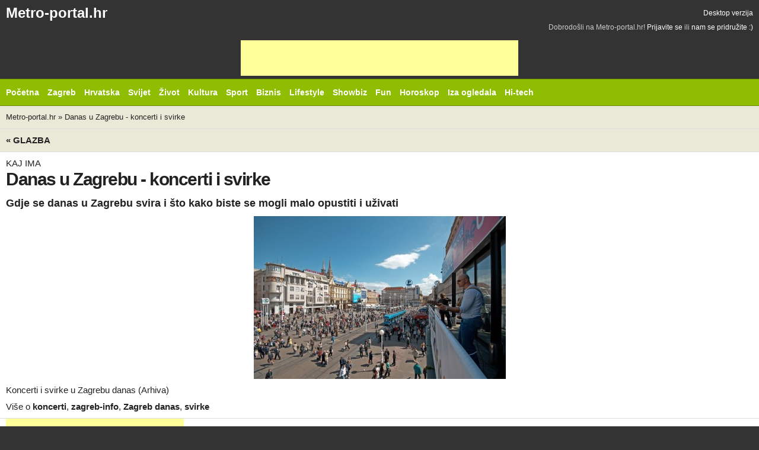

--- FILE ---
content_type: text/html
request_url: http://m.metro-portal.hr/danas-u-zagrebu-koncerti-i-svirke/94060
body_size: 6237
content:

<!doctype html>
<!-- Conditional comment for mobile ie7 blogs.msdn.com/b/iemobile/ -->
<!--[if IEMobile 7 ]>    <html class="no-js iem7" lang="en"> <![endif]-->
<!--[if (gt IEMobile 7)|!(IEMobile)]><!--> <html class="no-js" lang="hr"> <!--<![endif]-->

<head>
    <meta charset="utf-8">

    <title>Danas u Zagrebu - koncerti i svirke</title>
    
    <!-- Mobile viewport optimization h5bp.com/ad -->
    <meta name="HandheldFriendly" content="True">
    <meta name="MobileOptimized" content="320">
    <meta name="viewport" content="width=device-width">
    <!-- obfuscate e-mail address with css -->
    <style type="text/css">span.hideemail {display:none;}</style>

    <!-- Main Stylesheet -->
    <link rel="stylesheet" href="/css/default/mobile.css?v=27">

    <meta name="apple-mobile-web-app-capable" content="yes">
    <!-- The script prevents links from opening in mobile safari. https://gist.github.com/1042026 -->
    <script>(function(a,b,c){if(c in b&&b[c]){var d,e=a.location,f=/^(a|html)$/i;a.addEventListener("click",function(a){d=a.target;while(!f.test(d.nodeName))d=d.parentNode;"href"in d&&(d.href.indexOf("http")||~d.href.indexOf(e.host))&&(a.preventDefault(),e.href=d.href)},!1)}})(document,window.navigator,"standalone")</script>

    <!-- Mobile IE allows us to activate ClearType technology for smoothing fonts for easy reading -->
    <meta http-equiv="cleartype" content="on">

    <!-- All JavaScript at the bottom, except for Modernizr which enables HTML5 elements & feature detects -->
    <!-- <script src="/js/default/modernizr-2.5.3.js"></script> -->


    <!-- (C)2000-2010 Gemius SA - gemiusAudience / metro-portal.hr / Home Page -->
    <script type="text/javascript">
    <!--//--><![CDATA[//><!--
    var pp_gemius_identifier = 'bQpAso7hq0KhhYunRzJBhIXDfZVFAjuCJWAsWXAGUG3.e7'
    // lines below shouldn't be edited
    function gemius_pending(i) { window[i] = window[i] || function() {var x = window[i+'_pdata'] = window[i+'_pdata'] || []; x[x.length]=arguments;};};
    gemius_pending('gemius_hit'); gemius_pending('gemius_event'); gemius_pending('pp_gemius_hit'); gemius_pending('pp_gemius_event');
    (function(d,t) {try {var gt=d.createElement(t),s=d.getElementsByTagName(t)[0],l='http'+((location.protocol=='https:')?'s':''); gt.setAttribute('async','async');
    gt.setAttribute('defer','defer'); gt.src=l+'://hr.hit.gemius.pl/xgemius.js'; s.parentNode.insertBefore(gt,s);} catch (e) {}})(document,'script');
    //--><!]]>
    </script>


    <script async src="//pagead2.googlesyndication.com/pagead/js/adsbygoogle.js"></script>



</head>

<body>

<div id="container">
  <div class="header">
    <div class="header-top clearfix">
      <h1 class="site-logo">
          <a href="/"  title="Otvori početnu stranicu - mobilna verzija">Metro-portal.hr</a>      </h1>
      <a href="http://metro-portal.hr/danas-u-zagrebu-koncerti-i-svirke/94060?m=0"  class="desktop-link">Desktop verzija</a>      <div id="join_us">
	Dobrodošli na Metro-portal.hr!
	 <a href="/users/login/#user_login"  id="loginLink" title="Prijavite se...">Prijavite se</a>	ili 
	<a href="/users/register/#user_registration"  id="registerLink" title="Registrirajte se...">nam se pridružite :)</a></div><!-- #join_us -->
     </div>

    <div class="banner" style="text-align: center;">
      <ins class="adsbygoogle"
           style="display:inline-block;width:468px;height:60px"
           data-ad-client="ca-pub-9851925040537935"
           data-ad-slot="8144188479"></ins>
      <script>
      (adsbygoogle = window.adsbygoogle || []).push({});
      </script>
    </div>

    <!-- Httpool Block MOBILE AUTOPLAY VIDEO -->
    <div class="tas-ads" tas-zone="d32d79068" tas-format="300x250"></div>
    <script type="text/javascript" async src="http://relay-hr.ads.httpool.com"></script>
    <!-- /Httpool Block -->

    <div class="header-bottom clearfix">
            <div class="site-nav">
                <select  id="site-nav-mobile"><option value="#">Rubrike &darr;</option><option  value="/"> Početna</option><option  value="/vijesti/zagreb/"> Zagreb</option><option  value="/vijesti/hrvatska/"> Hrvatska</option><option  value="/vijesti/svijet/"> Svijet</option><option  value="/vijesti/zivot/"> Život</option><option  value="/vijesti/kultura/"> Kultura</option><option  value="/vijesti/sport/"> Sport</option><option  value="/vijesti/biznis/"> Biznis</option><option  value="/vijesti/lifestyle/"> Lifestyle</option><option  value="/vijesti/spektakli/"> Showbiz</option><option  value="/vijesti/fun/"> Fun</option><option  value="/vijesti/horoskop/"> Horoskop</option><option  value="/vijesti/iza-ogledala/"> Iza ogledala</option><option  value="/vijesti/hi-tech/"> Hi-tech</option></select>                
					<ul id="site-nav-regular">
						<li class="item_53"><a href="/" ><span>Početna</span></a></li>
						<li class="item_214 parent"><a href="/vijesti/zagreb/" ><span>Zagreb</span></a></li>
						<li class="item_59 parent"><a href="/vijesti/hrvatska/" ><span>Hrvatska</span></a></li>
						<li class="item_58 parent"><a href="/vijesti/svijet/" ><span>Svijet</span></a></li>
						<li class="item_68 parent"><a href="/vijesti/zivot/" ><span>Život</span></a></li>
						<li class="item_63 parent"><a href="/vijesti/kultura/" ><span>Kultura</span></a></li>
						<li class="item_78 parent"><a href="/vijesti/sport/" ><span>Sport</span></a></li>
						<li class="item_76"><a href="/vijesti/biznis/" ><span>Biznis</span></a></li>
						<li class="item_224 parent"><a href="/vijesti/lifestyle/" ><span>Lifestyle</span></a></li>
						<li class="item_79 parent"><a href="/vijesti/spektakli/" ><span>Showbiz</span></a></li>
						<li class="item_185 parent"><a href="/vijesti/fun/" ><span>Fun</span></a></li>
						<li class="item_189 parent"><a href="/vijesti/horoskop/" ><span>Horoskop</span></a></li>
						<li class="item_54"><a href="/vijesti/iza-ogledala/" ><span>Iza ogledala</span></a></li>
						<li class="item_70 lastChild"><a href="/vijesti/hi-tech/" ><span>Hi-tech</span></a></li>
					</ul><!-- main_menu -->

            </div>
                    </div>
  </div>

    <div id="main" role="main">
                
                <div id="crumbs" class="clearfix">
            <a href="/" >Metro-portal.hr</a> &raquo; <a href="/danas-u-zagrebu-koncerti-i-svirke/94060" >Danas u Zagrebu - koncerti i svirke</a>        </div><!-- crumbs -->
        
                <div id="news_view" class="box article_view clearfix">

		<h5>
		<a href="/vijesti/glazba/"  class="mediumTitle" title="Prikaži sve vijesti iz kategorije">&laquo; Glazba</a>		<span class="ajax-pagination">
			<span title="nema novijih članaka" class="previous"></span><a href="/heidenfest-u-srijedu-u-boogaloou-poznata-je-satnica/154746"  title="otvori slijedeći stariji članak u rubrici" class="next">Prethodna vijest</a>		</span>
		<div class="dateTop">objavljeno prije 1 sat i 40 minuta</div>
	</h5>
	

	<div class="article clearfix">

		
					<span class="above_title">KAJ IMA </span>
		
		<h1>Danas u Zagrebu - koncerti i svirke </h1>

					<h2 class="below_title">Gdje se danas u Zagrebu svira i što kako biste se mogli malo opustiti i uživati </h2>
		
				<div id="article_body" class="hasImageDesc">
			<div id="schmansyBox" class="clearfix plain"><div id="mainPhotoWrap">
							<div>
						<img src="http://metro-portal.hr/img/repository/2008/04/medium/jutarnji_koncert.jpg" id="mainImage" rel="/img/repository/2008/04/web_image/jutarnji_koncert.jpg" alt="Koncerti i svirke u Zagrebu danas" title="Koncerti i svirke u Zagrebu danas" />	</div>
							</div><!-- mainPhotoWrap --><div id="schmansy_title"><span> Koncerti i svirke u Zagrebu danas (Arhiva) </span></div></div><!-- schmansyBox -->			<!-- tag 1 --><div id="article_tags" class="clearfix">Više o <h4><a href="/tags/view/koncerti" >koncerti</a></h4>, <h4><a href="/tags/view/zagreb-info" >zagreb-info</a></h4>, <h4><a href="/tags/view/zagreb-danas" >Zagreb danas</a></h4>, <h4><a href="/tags/view/svirke" >svirke</a></h4></div><!-- article_tags -->
			<div id="__xclaimwords_wrapper">
				                <div class="banner article_google_300">
                  <ins class="adsbygoogle"
                       style="display:inline-block;width:300px;height:250px"
                       data-ad-client="ca-pub-9851925040537935"
                       data-ad-slot="0596312511"></ins>
                  <script>
                  (adsbygoogle = window.adsbygoogle || []).push({});
                  </script>
                </div>

				
				<div class="article_text">
					<p><strong>Eto &scaron;to ima</strong></p>
<p>Rok Zalokar Zlehtet, Ali Hossein Trio, 19.30h - klub Močvara</p>
<p>Petrit Ceku, 20h - KD Vatroslava Lisinskog</p>				</div>
			</div>

					<div id="date" class="clearfix">
				<em class="date">20.01.2026. 03:58:00</em>
			</div>
		</div><!-- article_body -->

				<div id="tools">
			

<div id="bookmarks" class="clearfix">
		<em>Objavi na</em>
		<a href="http://www.facebook.com/sharer.php?u=http://m.metro-portal.hr/danas-u-zagrebu-koncerti-i-svirke/94060&amp;t=Danas u Zagrebu - koncerti i svirke"  id="facebookLink" target="_blank" title="Prijavi na Facebook"><span>facebook</span></a><a href="http://twitter.com/intent/tweet?status=Upravo čitam Danas u Zagrebu - koncerti i svirke, http://m.metro-portal.hr/news/short/94060"  id="twitterLink" target="_blank" title="Prijavi na Twitter"><span>Twitter</span></a><a href="http://www.croportal.net/submit?url=http://m.metro-portal.hr/danas-u-zagrebu-koncerti-i-svirke/94060&amp;title=Danas u Zagrebu - koncerti i svirke&amp;abstract="  id="croportalLink" target="_blank" title="Prijavi na Croportal.net"><span>Croportal</span></a></div>

			<div id="printEr" class="clearfix"><em>Print</em><a href="/danas-u-zagrebu-koncerti-i-svirke/94060/print:true"  rel="nofollow" class="print_version" title="Otvori verziju prilagođenu za print"><span>print verzija</span></a></div>			<div class="clearfix" id="jumpToCommentForm"><em>Komentiraj</em><a href="#add_comment" title="Spusti se do forme za komentiranje"><span>komentiraj</span></a></div>			<div id="fontSize" class="clearfix"><em>Font</em> <a id="fontBigger"><span>povećaj</span></a> <a id="fontSmaller"><span>smanji</span></a></div>					</div><!-- tools -->
		
		
		

		
		        <div class="article_banner clearfix" style="margin-top:10px;">
    <div class="banner article_google_300">
    <ins class="adsbygoogle"
         style="display:inline-block;width:300px;height:250px"
         data-ad-client="ca-pub-9851925040537935"
         data-ad-slot="0596312511"></ins>
    <script>
    (adsbygoogle = window.adsbygoogle || []).push({});
    </script>
  </div>

</div><!-- article_banner -->
		
	</div><!-- article -->

	<b class="bottomWrap"></b>
</div><!-- news_view -->

	
<div id="comments_container">
	
		<div id="comments" class="box clearfix">
		<h5 class="clearfix">
			<span>
				Razgovor
				<a href="/feed/index/comments/News/94060"  title="RSS kanal posljednjih komentara na ovu vijest" class="rss_link" rel="nofollow">RSS komentara</a>			</span>
			<a id="addNewComment" href="#add_comment">novi komentar &darr;</a>		</h5>
           <ol id="comment_list">
					<li class="clearfix" id="komentar29062">
				<img src="http://m.metro-portal.hr/img/assets/main/small_small_profile_image.gif" alt="avatar" class="avatar" />				<div class="meta clearfix">
				<span class="username">Senada Lončar</span><div class="date">18.05.2022. 20:11</div>				</div>
				<a href="/danas-u-zagrebu-koncerti-i-svirke/94060#komentar29062"  title="stalni link na ovaj komentar" class="permalink">#1</a>
				<div class="comment_body">
					Nigdje programa 24.festivala Sv. Marka, kad i gdje slijede koncerti koji nas inače vesele?! 				</div>
			</li>
					<li class="clearfix zebra" id="komentar29795">
				<img src="http://m.metro-portal.hr/img/assets/main/small_small_profile_image.gif" alt="avatar" class="avatar" />				<div class="meta clearfix">
				<span class="username">Jasmina</span><div class="date">16.11.2022. 19:43</div>				</div>
				<a href="/danas-u-zagrebu-koncerti-i-svirke/94060#komentar29795"  title="stalni link na ovaj komentar" class="permalink">#2</a>
				<div class="comment_body">
					Hvala kome god ovo pise, najbolji link na internetu				</div>
			</li>
					<li class="clearfix" id="komentar29844">
				<img src="http://m.metro-portal.hr/img/assets/main/small_small_profile_image.gif" alt="avatar" class="avatar" />				<div class="meta clearfix">
				<span class="username">Bokan</span><div class="date">03.12.2022. 20:53</div>				</div>
				<a href="/danas-u-zagrebu-koncerti-i-svirke/94060#komentar29844"  title="stalni link na ovaj komentar" class="permalink">#3</a>
				<div class="comment_body">
					Sta je sa nama koji smo u dijaspori				</div>
			</li>
					<li class="clearfix zebra" id="komentar29868">
				<img src="http://m.metro-portal.hr/img/assets/main/small_small_profile_image.gif" alt="avatar" class="avatar" />				<div class="meta clearfix">
				<span class="username">Snjezan</span><div class="date">12.12.2022. 09:14</div>				</div>
				<a href="/danas-u-zagrebu-koncerti-i-svirke/94060#komentar29868"  title="stalni link na ovaj komentar" class="permalink">#4</a>
				<div class="comment_body">
					Gdje ima ziva glazma suzta 13 12				</div>
			</li>
					<li class="clearfix authors_comment" id="komentar29874">
				<img src="http://m.metro-portal.hr/img/assets/main/small_small_profile_image.gif" alt="avatar" class="avatar" />				<div class="meta clearfix">
				<a href="/users/view/D_Gandalf"  class="username">D_Gandalf</a> <em>(autor)</em><div class="date">13.12.2022. 10:01</div>				</div>
				<a href="/danas-u-zagrebu-koncerti-i-svirke/94060#komentar29874"  title="stalni link na ovaj komentar" class="permalink">#5</a>
				<div class="comment_body">
					Snježan, Močvara i Vintage, drugo - nema ;)				</div>
			</li>
					<li class="clearfix zebra" id="komentar29936">
				<img src="http://m.metro-portal.hr/img/assets/main/small_small_profile_image.gif" alt="avatar" class="avatar" />				<div class="meta clearfix">
				<span class="username">Dubravka Peričić</span><div class="date">01.01.2023. 11:22</div>				</div>
				<a href="/danas-u-zagrebu-koncerti-i-svirke/94060#komentar29936"  title="stalni link na ovaj komentar" class="permalink">#6</a>
				<div class="comment_body">
					Zašto i u Zagrebu u HNKu na novogodišnje jutro ne bi bio koncert poput onog u Beču?! 				</div>
			</li>
					<li class="clearfix" id="komentar30546">
				<img src="http://m.metro-portal.hr/img/assets/main/small_small_profile_image.gif" alt="avatar" class="avatar" />				<div class="meta clearfix">
				<span class="username">Šnela</span><div class="date">15.06.2023. 07:27</div>				</div>
				<a href="/danas-u-zagrebu-koncerti-i-svirke/94060#komentar30546"  title="stalni link na ovaj komentar" class="permalink">#7</a>
				<div class="comment_body">
					Plus LMF od danas do subote na Jarunu...				</div>
			</li>
					<li class="clearfix zebra" id="komentar30635">
				<img src="http://m.metro-portal.hr/img/assets/main/small_small_profile_image.gif" alt="avatar" class="avatar" />				<div class="meta clearfix">
				<span class="username">Nikola</span><div class="date">05.07.2023. 17:38</div>				</div>
				<a href="/danas-u-zagrebu-koncerti-i-svirke/94060#komentar30635"  title="stalni link na ovaj komentar" class="permalink">#8</a>
				<div class="comment_body">
					Počeli ste dodavati i linkove na događaje? Wow, definitivno najbolja stranica za trenutne događaje u Zagrebu. Bog blagoslovio urednike!				</div>
			</li>
					<li class="clearfix authors_comment" id="komentar30638">
				<img src="http://m.metro-portal.hr/img/assets/main/small_small_profile_image.gif" alt="avatar" class="avatar" />				<div class="meta clearfix">
				<a href="/users/view/D_Gandalf"  class="username">D_Gandalf</a> <em>(autor)</em><div class="date">06.07.2023. 16:40</div>				</div>
				<a href="/danas-u-zagrebu-koncerti-i-svirke/94060#komentar30638"  title="stalni link na ovaj komentar" class="permalink">#9</a>
				<div class="comment_body">
					Hvala ;)				</div>
			</li>
				</ol><!-- comments_list -->
		<b class="bottomWrap"></b>
	</div><!-- comments -->
		
	
	<div id="add_comment" class="box clerfix">

		<h5 class="clearfix">
			<span>
				Novi komentar
							</span>
		</h5>
		
		
		<form id="comment_form" action="/danas-u-zagrebu-koncerti-i-svirke/94060#add_comment" method="post">
			<div id="comment_errors"></div>
			<fieldset>
			
								<div class="inlineLabels clearfix" id="unregistered_user_info1">
						<label for="comment_name">Ime <em>*</em></label>
						<input name="data[Comment][name]"  id="comment_name" class="input" size="40" value="" type="text" />						<em>nužno</em>
											</div>
					<div class="inlineLabels clearfix" id="unregistered_user_info2">
						<label for="comment_email">E-mail <em>*</em></label>
						<input name="data[Comment][email]"  id="comment_email" class="input" size="40" value="" onclick="if(this.value==''){this.value='@';}" onfocus="if(this.value==''){this.value='@';}" onblur="if(this.value=='@'){this.value='';}" type="text" />						<em>nužno</em>
											</div>
					<div class="inlineLabels clearfix" id="unregistered_user_info3">
						<label for="comment_web">Web stranica</label>
						<input name="data[Comment][web]"  id="comment_web" class="input" size="40" value="http://" type="text" />											</div>			
						
			<p><input type="hidden" name="data[Comment][83647c700b7d38852412f4f946f00c88]" value="72b44608c4b93ce9972a585d821da926" /></p><p><input type="hidden" name="data[Comment][07cc694b9b3fc636710fa08b6922c42b]" value="MTc2ODg4MzkzNw==" /></p><p style="display:none;visibility:hidden;"><label for="email_address">Ovo polje ostavite prazno !</label><input type="text" name="data[Comment][email_address]" id="email_address" value="" /></p>
			<div class="skrivene_vrijednosti">
			<input type="hidden" name="data[Comment][content_type]"  value="News" id="CommentContentType" />			<input type="hidden" name="data[Comment][content_id]"  value="94060" id="CommentContentId" />			</div>				
				<div id="comment_body_label" class="inlineLabels clearfix">
					<label for="comment_body">Tvoj komentar</label>
					<textarea name="data[Comment][body]"  id="comment_body" rows="7" cols="80"></textarea>
									</div>
			
								<div class="blockLabels clearfix" id="unregistered_user_info4">
					<label for="comment_remember">
						<input type="checkbox" name="comment_remember" id="comment_remember" value="1"  />Zapamti podatke
					</label>
				</div>
									
				<div class="button">
					<button id="commentFormSubmit" type="submit"><span>Objavi komentar</span></button>
					
									</div>
				</fieldset>
		</form>
		<b class="bottomWrap"></b>
	</div><!-- box -->
	</div><!-- comments_container -->	
    </div>

    <div class="footer">
        <div class="footer-nav clearfix">
            <a href="#container" class="back-to-top">Natrag na vrh &uarr;</a>
            <select  id="footer-nav-mobile"><option value="#">Informacije &darr;</option><option  value="/stranice/privatnost-korisnika"> Privatnost</option><option  value="/stranice/opci-uvjeti-koristenja"> Uvjeti</option><option  value="/stranice/oglasavanje"> Oglašavanje</option><option  value="/stranice/impressum"> Impresum</option></select>            
					<ul id="footer-nav" class="clearfix">
						<li class="item_253"><a href="/stranice/privatnost-korisnika" ><span>Privatnost</span></a></li>
						<li class="item_92"><a href="/stranice/opci-uvjeti-koristenja" ><span>Uvjeti</span></a></li>
						<li class="item_94"><a href="/stranice/oglasavanje" ><span>Ogla&scaron;avanje</span></a></li>
						<li class="item_91 lastChild"><a href="/stranice/impressum" ><span>Impresum</span></a></li>
					</ul><!-- footer_menu -->

        </div>
        <span id="copyright"><b>&copy;</b> <strong>Metro portal</strong>.</span><br>
    </div>
</div> <!--! end of #container -->


<script type="text/javascript" src="/js/default/mobile.js?v=2"></script>


<script>
  (function(i,s,o,g,r,a,m){i['GoogleAnalyticsObject']=r;i[r]=i[r]||function(){
  (i[r].q=i[r].q||[]).push(arguments)},i[r].l=1*new Date();a=s.createElement(o),
  m=s.getElementsByTagName(o)[0];a.async=1;a.src=g;m.parentNode.insertBefore(a,m)
  })(window,document,'script','https://www.google-analytics.com/analytics.js','ga');

  ga('create', 'UA-3683590-1', 'auto');
  ga('send', 'pageview');

</script>
</body>
</html>


--- FILE ---
content_type: text/html; charset=utf-8
request_url: https://www.google.com/recaptcha/api2/aframe
body_size: 266
content:
<!DOCTYPE HTML><html><head><meta http-equiv="content-type" content="text/html; charset=UTF-8"></head><body><script nonce="HCqxejbHVFcRMo1LmzOHJw">/** Anti-fraud and anti-abuse applications only. See google.com/recaptcha */ try{var clients={'sodar':'https://pagead2.googlesyndication.com/pagead/sodar?'};window.addEventListener("message",function(a){try{if(a.source===window.parent){var b=JSON.parse(a.data);var c=clients[b['id']];if(c){var d=document.createElement('img');d.src=c+b['params']+'&rc='+(localStorage.getItem("rc::a")?sessionStorage.getItem("rc::b"):"");window.document.body.appendChild(d);sessionStorage.setItem("rc::e",parseInt(sessionStorage.getItem("rc::e")||0)+1);localStorage.setItem("rc::h",'1768883939327');}}}catch(b){}});window.parent.postMessage("_grecaptcha_ready", "*");}catch(b){}</script></body></html>